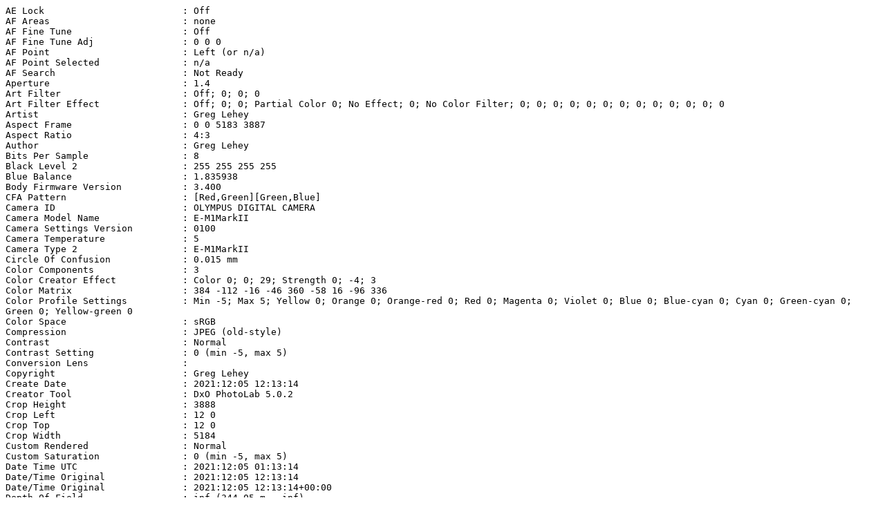

--- FILE ---
content_type: text/plain
request_url: http://www.lemis.com/grog/Photos/20211205/Flowering-grass-1.exif
body_size: 11465
content:
AE Lock                         : Off
AF Areas                        : none
AF Fine Tune                    : Off
AF Fine Tune Adj                : 0 0 0
AF Point                        : Left (or n/a)
AF Point Selected               : n/a
AF Search                       : Not Ready
Aperture                        : 1.4
Art Filter                      : Off; 0; 0; 0
Art Filter Effect               : Off; 0; 0; Partial Color 0; No Effect; 0; No Color Filter; 0; 0; 0; 0; 0; 0; 0; 0; 0; 0; 0; 0; 0
Artist                          : Greg Lehey
Aspect Frame                    : 0 0 5183 3887
Aspect Ratio                    : 4:3
Author                          : Greg Lehey
Bits Per Sample                 : 8
Black Level 2                   : 255 255 255 255
Blue Balance                    : 1.835938
Body Firmware Version           : 3.400
CFA Pattern                     : [Red,Green][Green,Blue]
Camera ID                       : OLYMPUS DIGITAL CAMERA
Camera Model Name               : E-M1MarkII
Camera Settings Version         : 0100
Camera Temperature              : 5
Camera Type 2                   : E-M1MarkII
Circle Of Confusion             : 0.015 mm
Color Components                : 3
Color Creator Effect            : Color 0; 0; 29; Strength 0; -4; 3
Color Matrix                    : 384 -112 -16 -46 360 -58 16 -96 336
Color Profile Settings          : Min -5; Max 5; Yellow 0; Orange 0; Orange-red 0; Red 0; Magenta 0; Violet 0; Blue 0; Blue-cyan 0; Cyan 0; Green-cyan 0; Green 0; Yellow-green 0
Color Space                     : sRGB
Compression                     : JPEG (old-style)
Contrast                        : Normal
Contrast Setting                : 0 (min -5, max 5)
Conversion Lens                 : 
Copyright                       : Greg Lehey
Create Date                     : 2021:12:05 12:13:14
Creator Tool                    : DxO PhotoLab 5.0.2
Crop Height                     : 3888
Crop Left                       : 12 0
Crop Top                        : 12 0
Crop Width                      : 5184
Custom Rendered                 : Normal
Custom Saturation               : 0 (min -5, max 5)
Date Time UTC                   : 2021:12:05 01:13:14
Date/Time Original              : 2021:12:05 12:13:14
Date/Time Original              : 2021:12:05 12:13:14+00:00
Depth Of Field                  : inf (344.05 m - inf)
Digital Zoom Ratio              : 1
Directory                       : .
Distortion Correction           : Off
Distortion Correction 2         : Off
Drive Mode                      : Single Shot
Encoding Process                : Progressive DCT, Huffman coding
Equipment Version               : 0100
Exif Byte Order                 : Little-endian (Intel, II)
Exif Image Height               : 5184
Exif Image Width                : 3888
Exif Version                    : 0230
ExifTool Version Number         : 10.40
Exposure Compensation           : +0.3
Exposure Mode                   : Manual
Exposure Program                : Program AE
Exposure Shift                  : 0
Exposure Time                   : 1/2000
Extended WB Detect              : Off
Extender                        : None
Extender Firmware Version       : 0
Extender Model                  : 
Extender Serial Number          : 
Extender Status                 : Not attached
External Flash                  : Off
External Flash Bounce           : Bounce or Off
External Flash Zoom             : 0
F Number                        : 1.4
Face Detect Area                : (Binary data 383 bytes, use -b option to extract)
Face Detect Frame Crop          : 0 0 640 480 0 0 640 480 0 0 0 0
Face Detect Frame Size          : 640 480 640 480 0 0
Faces Detected                  : 0 0 0
Field Of View                   : 12.1 deg
File Access Date/Time           : 2021:12:06 13:17:44+11:00
File Inode Change Date/Time     : 2021:12:06 13:35:52+11:00
File Modification Date/Time     : 2021:12:05 12:13:14+11:00
File Name                       : Flowering-grass-1.jpeg
File Permissions                : rw-rw-r--
File Size                       : 2.4 MB
File Source                     : Digital Camera
File Type                       : JPEG
File Type Extension             : jpg
Film Grain Effect               : Off
Flash                           : On, Did not fire
Flash Control Mode              : Off; 0; 0; 0
Flash Exposure Comp             : 0
Flash Fired                     : False
Flash Firmware Version          : 0
Flash Function                  : False
Flash Intensity                 : n/a (x4)
Flash Mode                      : Fill-in
Flash Model                     : None
Flash Red Eye Mode              : False
Flash Remote Control            : Off
Flash Return                    : No return detection
Flash Serial Number             : 
Flash Type                      : None
Flashpix Version                : 0100
Focal Length                    : 85.0 mm
Focal Length                    : 85.0 mm (35 mm equivalent: 170.3 mm)
Focal Plane Diagonal            : 21.6 mm
Focus Distance                  : inf
Focus Info Version              : 0100
Focus Mode                      : MF; MF
Focus Process                   : AF Not Used; 0
Focus Step Count                : 0
Focus Step Infinity             : 0
Focus Step Near                 : 0
GPS Version ID                  : 2.3.0.0
Gain Base                       : 256
Gain Control                    : None
Gradation                       : Normal; User-Selected
Hyperfocal Distance             : 344.05 m
ISO                             : 200
Image Description               : OLYMPUS DIGITAL CAMERA
Image Height                    : 5184
Image Processing Version        : 0112
Image Size                      : 3888x5184
Image Stabilization             : On, Mode 4
Image Width                     : 3888
Internal Flash                  : Off
Internal Serial Number          : 4183612002910001
JFIF Version                    : 1.01
Keystone Compensation           : Off
Lens Firmware Version           : 0
Lens ID                         : None
Lens Info                       : ?mm f/?
Lens Model                      : Nippon Kogaku Nikkor 85 mm f/1.4
Lens Properties                 : 0x0
Lens Serial Number              : 198627
Lens Type                       : None
Light Source                    : Unknown
Light Value                     : 10.9
MIME Type                       : image/jpeg
Macro LED                       : Off
Macro Mode                      : Off
Make                            : OLYMPUS CORPORATION
Manometer Pressure              : 0 kPa
Manometer Reading               : -999.9 m, -999.9 ft
Manual Flash                    : Off
Manual Flash Strength           : n/a (x4)
Max Aperture                    : 0.0
Max Aperture At Max Focal       : 0.0
Max Aperture At Min Focal       : 0.0
Max Aperture Value              : 1.0
Max Faces                       : 8 8 0
Max Focal Length                : 0
Megapixels                      : 20.2
Metadata Date                   : 2021:12:06 11:55:58+11:00
Metering Mode                   : ESP
Min Focal Length                : 0
Modified Saturation             : Off
Modify Date                     : 2021:12:05 12:13:14
Modify Date                     : 2021:12:05 12:13:14+11:00
Monochrome Color                : (none)
Monochrome Profile Settings     : No Filter; 0; 8; Strength 2; 0; 3
Monochrome Vignetting           : 0
Multiple Exposure Mode          : Off; 1
Noise Filter                    : Off
Noise Reduction                 : Auto
Noise Reduction 2               : (none)
Offset Time                     : +11:00
Offset Time Original            : +00:00
Panorama Mode                   : Off
Photometric Interpretation      : BlackIsZero
Picture Mode                    : Natural; 2
Picture Mode BW Filter          : n/a
Picture Mode Contrast           : 0 (min -2, max 2)
Picture Mode Effect             : Standard
Picture Mode Saturation         : 0 (min -2, max 2)
Picture Mode Sharpness          : 0 (min -2, max 2)
Picture Mode Tone               : n/a
Pitch Angle                     : 0.3
Planar Configuration            : Chunky
Preview Image Length            : 0
Preview Image Start             : 25344
Preview Image Valid             : No
Rating                          : 0
Rating Percent                  : 0
Raw Dev Color Space             : sRGB
Raw Dev Contrast Value          : 0 0 0
Raw Dev Edit Status             : Original
Raw Dev Engine                  : High Speed
Raw Dev Exposure Bias Value     : 0
Raw Dev Gray Point              : 0 0 0
Raw Dev Memory Color Emphasis   : 0
Raw Dev Noise Reduction         : (none)
Raw Dev Saturation Emphasis     : 0 0 0
Raw Dev Settings                : (none)
Raw Dev Sharpness Value         : 0 0 0
Raw Dev Version                 : 0100
Raw Dev WB Fine Adjustment      : 0
Raw Dev White Balance Value     : 0
Red Balance                     : 2.015625
Resolution Unit                 : inches
Roll Angle                      : 0.1
Samples Per Pixel               : 1
Saturation                      : Normal
Scale Factor To 35 mm Equivalent: 2.0
Scene Capture Type              : Standard
Scene Detect                    : 0
Scene Mode                      : Standard
Sensitivity Type                : Standard Output Sensitivity
Sensor Calibration              : 4095 206
Sensor Temperature              : 24 24 0 C
Serial Number                   : BHUA20626
Shading Compensation            : Off
Shading Compensation 2          : Off
Sharpness                       : Normal
Sharpness Setting               : 0 (min -5, max 5)
Shutter Speed                   : 1/2000
Software                        : Version 3.4
Special Mode                    : Normal, Sequence: 0, Panorama: (none)
Stacked Image                   : No
Thumbnail Image                 : (Binary data 8417 bytes, use -b option to extract)
Thumbnail Length                : 8417
Thumbnail Offset                : 25564
Title                           : Flowering-grass-1
Tone Level                      : Highlights; 0; -7; 7; Shadows; 1; -7; 7; Midtones; 0; -7; 7; 0; 0; 0; 0; 0; 0; 0; 0; 0; 0; 0; 0; 0; 0; 0; 0
User Comment                    : 
Valid Bits                      : 12 0
WB RB Levels                    : 516 470 256 256
WB RB Levels 3000K              : 316 850 256 256
WB RB Levels 3300K              : 378 654 256 256
WB RB Levels 3600K              : 404 598 256 256
WB RB Levels 3900K              : 426 554 256 256
WB RB Levels 4000K              : 490 642 256 256
WB RB Levels 4300K              : 454 546 256 256
WB RB Levels 4500K              : 532 550 256 256
WB RB Levels 4800K              : 486 498 256 256
WB RB Levels 5300K              : 512 462 256 256
WB RB Levels 6000K              : 552 418 256 256
WB RB Levels 6600K              : 580 448 256 256
WB RB Levels 7500K              : 600 362 256 256
WB RB Levels CWB1               : 340 798 256 256
WB RB Levels CWB2               : 384 384 256 256
WB RB Levels CWB3               : 384 384 256 256
WB RB Levels CWB4               : 384 384 256 256
White Balance                   : Auto
White Balance 2                 : Auto (Keep Warm Color Off)
White Balance Bracket           : 0 0
White Balance Temperature       : Auto
X Resolution                    : 350
XMP Toolkit                     : Image::ExifTool 10.40
Y Cb Cr Sub Sampling            : YCbCr4:4:4 (1 1)
Y Resolution                    : 350
Zoom Step Count                 : 0
